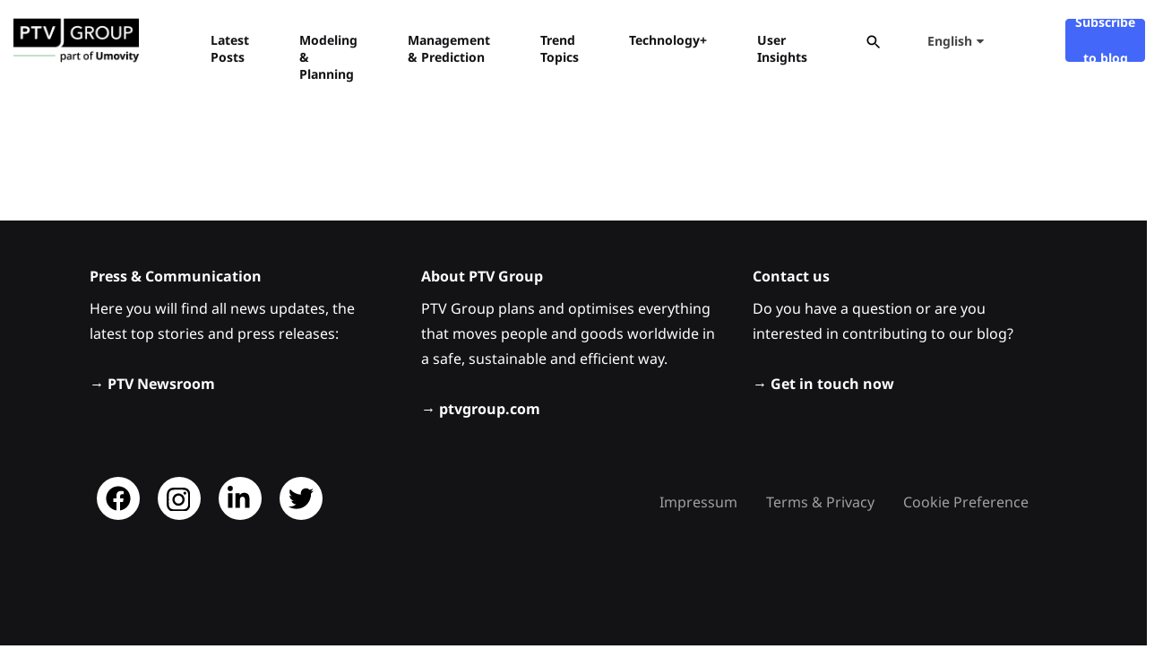

--- FILE ---
content_type: text/css
request_url: https://blog.ptvgroup.com/wp-content/themes/minimalist-child/style.css?ver=1.0.1
body_size: 7823
content:
/*-----------------------------------------------------------------------------------

	Theme Name: Minimalist Child
	Theme URI: https://visualmodo.com
	Author: Jared S Dias
	Author URI: https://visualmodo.com
	Description: <strong>Minimalist Child Theme</strong> - <a href="https://visualmodo.com">https://visualmodo.com</a>. Follow us for update notifications:<br/> <a href='http://twitter.com/visualmodo'>Twitter</a><br/> | <a href='http://www.facebook.com/visualmodo'>Facebook</a>
	Template: minimalist
	Version: 1.0.1
	Text Domain:  vslmd
	License: GNU General Public License version 3.0
	License URI: http://www.gnu.org/licenses/gpl-3.0.html
	Tags: translation-ready, threaded-comments, theme-options, sticky-post, post-formats, full-width-template, flexible-header, featured-images, custom-menu, custom-header, custom-colors, custom-background, fluid-layout

	All files, unless otherwise stated, are released under the GNU General Public License
	version 3.0 (http://www.gnu.org/licenses/gpl-3.0.html)

*/


/* --------------------------------------------
	Custom CSS
-------------------------------------------- */

:root {
    --main-bg-color: brown;
    --red-color: #FF4249;
    --pink-color-light: #EBACF9;
    --pink-color: #D653F3;
    --primary-color-light: #839bfb;
    --primary-color:  #4367F9;
    --primary-color-dark: #3451c5;
}

@-webkit-keyframes identifier {
    from {

    }
    to {
        
    }

}

@-o-keyframes identifier {
    from {
        
    }
    to {
        
    }

}

@-moz-keyframes identifier {
    from {
        
    }
    to {
        
    }

}

@keyframes identifier {
    from {
        
    }
    to {
        
    }

}


/* Fonts
================================================== */
/* noto-sans-regular - latin */
@font-face {
    font-display: swap; /* Check https://developer.mozilla.org/en-US/docs/Web/CSS/@font-face/font-display for other options. */
    font-family: 'Noto Sans';
    font-style: normal;
    font-weight: 400;
    src: url('fonts/noto-sans-v27-latin-regular.eot'); /* IE9 Compat Modes */
    src: url('fonts/noto-sans-v27-latin-regular.eot?#iefix') format('embedded-opentype'), /* IE6-IE8 */ url('fonts/noto-sans-v27-latin-regular.woff2') format('woff2'), /* Super Modern Browsers */ url('fonts/noto-sans-v27-latin-regular.woff') format('woff'), /* Modern Browsers */ url('fonts/noto-sans-v27-latin-regular.ttf') format('truetype'), /* Safari, Android, iOS */ url('fonts/noto-sans-v27-latin-regular.svg#NotoSans') format('svg'); /* Legacy iOS */
}

/* noto-sans-500 - latin */
@font-face {
    font-display: swap; /* Check https://developer.mozilla.org/en-US/docs/Web/CSS/@font-face/font-display for other options. */
    font-family: 'Noto Sans';
    font-style: normal;
    font-weight: 500;
    src: url('fonts/noto-sans-v27-latin-500.eot'); /* IE9 Compat Modes */
    src: url('fonts/noto-sans-v27-latin-500.eot?#iefix') format('embedded-opentype'), /* IE6-IE8 */ url('fonts/noto-sans-v27-latin-500.woff2') format('woff2'), /* Super Modern Browsers */ url('fonts/noto-sans-v27-latin-500.woff') format('woff'), /* Modern Browsers */ url('fonts/noto-sans-v27-latin-500.ttf') format('truetype'), /* Safari, Android, iOS */ url('fonts/noto-sans-v27-latin-500.svg#NotoSans') format('svg'); /* Legacy iOS */
}

/* noto-sans-600 - latin */
@font-face {
    font-display: swap; /* Check https://developer.mozilla.org/en-US/docs/Web/CSS/@font-face/font-display for other options. */
    font-family: 'Noto Sans';
    font-style: normal;
    font-weight: 600;
    src: url('fonts/noto-sans-v27-latin-600.eot'); /* IE9 Compat Modes */
    src: url('fonts/noto-sans-v27-latin-600.eot?#iefix') format('embedded-opentype'), /* IE6-IE8 */ url('fonts/noto-sans-v27-latin-600.woff2') format('woff2'), /* Super Modern Browsers */ url('fonts/noto-sans-v27-latin-600.woff') format('woff'), /* Modern Browsers */ url('fonts/noto-sans-v27-latin-600.ttf') format('truetype'), /* Safari, Android, iOS */ url('fonts/noto-sans-v27-latin-600.svg#NotoSans') format('svg'); /* Legacy iOS */
}

/* noto-sans-700 - latin */
@font-face {
    font-display: swap; /* Check https://developer.mozilla.org/en-US/docs/Web/CSS/@font-face/font-display for other options. */
    font-family: 'Noto Sans';
    font-style: normal;
    font-weight: 700;
    src: url('fonts/noto-sans-v27-latin-700.eot'); /* IE9 Compat Modes */
    src: url('fonts/noto-sans-v27-latin-700.eot?#iefix') format('embedded-opentype'), /* IE6-IE8 */ url('fonts/noto-sans-v27-latin-700.woff2') format('woff2'), /* Super Modern Browsers */ url('fonts/noto-sans-v27-latin-700.woff') format('woff'), /* Modern Browsers */ url('fonts/noto-sans-v27-latin-700.ttf') format('truetype'), /* Safari, Android, iOS */ url('fonts/noto-sans-v27-latin-700.svg#NotoSans') format('svg'); /* Legacy iOS */
}

input[type=text]:focus, input[type=email]:focus, input[type=url]:focus, input[type=password]:focus, input[type=search]:focus, input[type=number]:focus, input[type=tel]:focus, input[type=date]:focus, input[type=month]:focus, input[type=week]:focus, input[type=time]:focus, input[type=datetime]:focus, input[type=datetime-local]:focus, input[type=color]:focus, .site textarea:focus {
    color: var(--form--color-text);
    outline-offset: 2px;
    outline: 0;
}

html {
    scroll-padding-top: 5.25rem !important;
}

body {
    font-family: "Noto Sans", sans-serif !important;
    position: relative;
}


h1 {
    font-size: 2.75rem;
    font-weight: 700;
    line-height: 1.2;
}

h2 {
    padding-top: 1.75rem;
		padding-bottom: .5rem;
}


a:focus, a:hover {
    color: #3451c5;
}

.figcaption, .wp-caption-text, figcaption {
    font-size: .875rem !important;
}


.wrapper-footer .widgets-footer {
    border-bottom: 0 solid;
}

.top-footer {
    border-bottom: 0 solid;
}

.vc_single_image-img {
    border-bottom-right-radius: 2.5rem;
}

.content-area {
    padding-top: 2rem;
}

.badge-primary {
    background-color: var(--primary-color);;
}


/* Mobile first */

.mobile-mode .content-area {
    padding-top: 1rem;
}

/* Navbar */

.mobile-mode .navbar-brand.brand-title {
    display: none !important;
}

.mobile-mode .navbar-brand > img.brand-dark,
.mobile-mode .navbar-brand > img.brand-default,
.mobile-mode .navbar-brand > img.brand-light {
    display: block !important;
}

.mobile-mode .navbar-brand>img,
.navbar-brand img {
    height: 50px;
    min-width: 140px;
}

.mobile-mode .navbar {
    border: solid 0 !important;
}

.mobile-mode  .navbar .navbar-toggler {
    display: flex;
}

.mobile-mode  .navbar-brand img {
    height: 50px;
    min-width: 140px;
}

.mobile-mode  .navbar-brand a.brand-title {
    color: #848486;
    font-size: 16px;
    line-height: 36px !important;
    height: 36px !important;
    border-left: solid 1px #848486;
    padding-left: 10px;
}


.mobile-mode .navbar-collapse {
    display: none;
    position: fixed;
    top: 0;
    left: 0;
    background-color: #fff;
    height: 100%;
    width: 100%;
    padding-top: 8rem;
    z-index: 2000;
    transition-property: opacity;
    transition-timing-function: cubic-bezier(0.4, 0, 0.2, 1);
    transition-duration: .3s;
    overflow-y: scroll;
    height: 100%;
}

.mobile-mode .navbar-collapse.show {
    display: block;
}

.mobile-mode .navbar-collapse ul.navbar-nav {
    list-style: none;
    padding: 0;
    margin: 0;
    background-color: #FFFFFF;
}

.mobile-mode .navbar-collapse ul.navbar-nav li a.nav-link {
    color: #131316;
    overflow-wrap: break-word;
    border-bottom-width: 4px;
    border-color: transparent;
    font-size: 1.375rem;
    font-weight: 700;
    padding: 0;

}

.mobile-mode .navbar-collapse ul.navbar-nav li a.nav-link i {
    float:right;
    padding: 10px;
}

.mobile-mode .navbar-collapse ul.navbar-nav li.menu-item-has-children.dropdown ul.dropdown-menu li a {
    font-size: 1rem;
}

.mobile-mode .navbar-collapse ul.navbar-nav li a.dropdown {
    position: unset;
}

.mobile-mode .navbar-collapse ul.navbar-nav li.menu-item {
    position: relative;
    padding: .875rem 2.25rem .75rem 1rem;
}

.mobile-mode .nav-search-icon {
    display: none;
}

/*language Menue*/

.mobile-mode .ptv-language {
    padding: 2rem;
}

.mobile-mode .ptv-language-subline {
    text-transform: uppercase;
    font-size: 0.875rem !important;
    font-weight: 700 !important;

}

.mobile-mode .ptv-language-title {
    color: var(--pink-color);
    font-weight: 700 !important;
    font-size: calc(1.325rem + 0.9vw) !important;
    padding-bottom: 2rem;
}

.mobile-mode a.js-wpml-ls-item-toggle.wpml-ls-item-toggle {
    border: solid 1px #cccccc;
    border-radius: 5px;
    padding: 10px;
}

.mobile-mode .wpml-ls-legacy-dropdown a.wpml-ls-item-toggle:after {
    display: inline-block;
    font-style: normal;
    font-variant: normal;
    text-rendering: auto;
    -webkit-font-smoothing: antialiased;
    font-family: FontAwesome;
    font-weight: 400;
    content: "\f0d7";
    border: 0;
    position: absolute;
    top: 10px;
    right: 20px;
}

.mobile-mode a.js-wpml-ls-item-toggle.wpml-ls-item-toggle:hover {
    background-color: transparent;
}

.mobile-mode .wpml-ls-legacy-dropdown {
    width: 100%;
    max-width: 100%;
}

.mobile-mode .wpml-ls-legacy-dropdown a {
    padding: 0 5px;
    border: 0;
}

.mobile-mode .wpml-ls-link {
        line-height: 24px !important;
        height: 24px !important;
    }

.mobile-mode .wpml-ls-legacy-dropdown .wpml-ls-sub-menu li.wpml-ls-item{
    margin: 0;
    padding: 0;
}

.mobile-mode .wpml-ls-legacy-dropdown .wpml-ls-sub-menu li.wpml-ls-item:hover a {
    background-color: #cccccc;
}

.mobile-mode .wpml-ls-legacy-dropdown .wpml-ls-sub-menu {
    visibility: hidden;
    position: absolute;
    top: 100%;
    right: 0;
    left: 0;
    padding: 0;
    margin: 0;
    list-style-type: none;
    z-index: 101;
    background-color: #FFFFFF;
    border: 2px solid #cccccc;
    -moz-border-radius: 5px;
    -webkit-border-radius: 5px;
    border-radius: 5px;
}

.mobile-mode .nav-btn-link {
    padding-left: 30px;
}

/* desktop mode*/


.desktop-mode li.nav-search-icon {
    display: flex;
    align-items: center;
}

.desktop-mode .horizontal-header {
    margin-bottom: 4rem;
}

.desktop-mode .navbar {
    border: solid 0 !important;
}

.desktop-mode .navbar-collapse {
    justify-content: space-between;
}

.desktop-mode .navbar-collapse ul#main-menu.navbar-nav li a {
    color: #131316;
    overflow-wrap: break-word;
    border: 0;
    border-bottom: solid 4px transparent;
}

.desktop-mode .navbar-collapse ul#main-menu.navbar-nav li a:hover .title-content {
    border-bottom: solid var(--pink-color-light) 4px;
}

.desktop-mode .navbar-collapse ul#main-menu.navbar-nav li a.active .title-content {
    border-bottom: solid var(--pink-color-light) 4px;
}


.desktop-mode .navbar-collapse ul#main-menu.navbar-nav li.active a .title-content {
    border-bottom: solid var(--pink-color-light) 4px;
}

.desktop-mode .navbar-collapse ul#main-menu.navbar-nav li a .title-content {
line-height: 1.2rem;
}

.desktop-mode .navbar-collapse  ul.dropdown-menu {
    display: none;
    position: absolute;
    z-index: 5000;
    padding: 1rem 0;
    margin: 0;
    background-color: #fff;
    box-shadow: 0 0.125rem 0.25rem rgba(0, 0, 0, 0.075);
}

.desktop-mode .navbar-collapse ul.navbar-nav li a.dropdown::after {
    font-size: 1rem;
    line-height: 2rem;
    position: absolute;
    right: 1rem;
    transition: transform 0.25s ease-out;
    content: "";
}

.desktop-mode .navbar-collapse ul.navbar-nav li.nav-btn-link a {
    color: #FFFFFF;
    align-items: center;
    padding: 10px;
    text-wrap: nowrap;
}

.desktop-mode .header-bottom.header-medium .navbar-nav li a {
    line-height: 40px;
    height: 40px;
}


.desktop-mode .navbar-nav li.nav-btn-link {
    display: flex;
    align-items: center;
    padding: 0 20px;
}

.desktop-mode #main-menu li.menu-item {
    color: #131316 !important;
    font-weight: 700;
    font-size: 14px;
    padding: 0 20px;
}

.desktop-mode #main-menu .dropdown-menu a.nav-link {
    font-weight: 400;
    padding: .75rem !important;
}

.desktop-mode #main-menu .dropdown-menu a.nav-link:hover {
    color: #839bfb !important;
}

.desktop-mode #main-menu .item-description {
    display: none;
}

.desktop-mode .navbar-light.header-bottom .dropdown-menu>li {
    border-bottom: 0;
}

.desktop-mode .ptv-language {
    padding: 1rem 0;
}

.desktop-mode .ptv-language-subline,
.desktop-mode .ptv-language-title {
    display:none;
}

.desktop-mode .navbar-nav li.nav-btn-link a {
    height: 48px !important;
}

.desktop-mode .fa-angle-down:before {
    content: "\f0d7";
}

.desktop-mode .wpml-ls-menu-item a {
    display: block;
}

.desktop-mode .wpml-ls-legacy-dropdown {
    width: 9em;
    min-width: 100px;
}

.desktop-mode .wpml-ls-legacy-dropdown a {
    display: block;
    text-decoration: none;
    border: none;
    background-color: #fff;
    padding: 5px 10px;
    line-height: 1;
    font-weight: 700;
    font-size: 14px;
}

.desktop-mode .wpml-ls-legacy-dropdown a:hover {
    color: #839bfb;
}

.desktop-mode .wpml-ls-legacy-dropdown a.wpml-ls-item-toggle:after {
    display: inline-block;
    font-style: normal;
    font-variant: normal;
    text-rendering: auto;
    -webkit-font-smoothing: antialiased;
    font-family: FontAwesome;
    font-weight: 400;
    content: "\f0d7";
    border: 0;
    position: relative;
    top: 0;
    left: 5px;
}

.desktop-mode  .wpml-ls-legacy-dropdown .wpml-ls-current-language:hover > a, .wpml-ls-legacy-dropdown a:focus, .wpml-ls-legacy-dropdown a:hover {
    background: #ffffff;
}

.desktop-mode .wpml-ls-legacy-dropdown a.wpml-ls-link {
    font-weight: 400;
}

.desktop-mode .wpml-ls-legacy-dropdown a:hover {
    color: #839bfb;
}

.desktop-mode .wpml-ls-legacy-dropdown .wpml-ls-sub-menu {
    box-shadow: 0 3px 8px 0 rgba(0, 0, 0, 0.15);
    border-top: 4px solid #d7d7d7;
}





/*.desktop-mode .wpml-ls-legacy-dropdown a.wpml-ls-item-toggle:after {
    display: inline-block;
    content: '';
    background-image: url('img/globe.svg');
    background-size: 20px 20px;
    height: 20px;
    width: 20px;
    border: 0;
    position: relative;
    padding: 0;
}*/


/*
.dropdown-menu {
    box-shadow: 0 3px 8px 0 rgba(0, 0, 0, 0.15);
}

.dropdown-menu > li {
    border: 0 !important;
}

.dropdown-menu > li a {
    font-weight: 400 !important;
}*/





/*
@media (max-width: 767px) {

}

!*  normal navigation *!

@media (min-width: 992px) {
    .navbar-expand-lg .navbar-nav {
        flex-direction: row;
    }

    .navbar-nav .dropdown-menu {
        box-shadow: 0 3px 8px 0 rgba(0, 0, 0, 0.15);
    }
}
*/


.wp-block-yoast-seo-table-of-contents {
    margin-top: 0;
}

.wp-block-yoast-seo-table-of-contents h2 {
	padding: 0;
}


.wp-block-yoast-seo-table-of-contents ul li {
    padding: 0 0 0 10px;
}

.wp-block-yoast-seo-table-of-contents ul li::marker {
    color: #D653F3;
    font-family: FontAwesome;
    content: "\f0da";
}

.wp-block-yoast-seo-table-of-contents ul li a {
    color: var(--primary-color);
    text-decoration: none;
}

.wpml-ls-link {
    line-height: 40px !important;
    height: 40px !important;
}

a.search-icon {
    display: block;
    margin-top: 0;
    margin-right: 40px;
    padding: 0;
    border: none;
    fill: #000;
    height: 20px;
    width: 20px;
}

.wrapper-footer a {
    color: #ffffff;
}

.wrapper-footer a:hover {
    color: #839bfb;
}

.footerHeadline {
    padding: 8px 0;
    margin: 0;
}

.footerHeadline a {
    color:var(--pink-color);
}

h2.entry-title a {
    color: #141417 !important;
    font-size: 1.5rem;
}


/* Buttons
================================================== */

.btn {
    cursor: pointer;
    font-size: .875rem;
    font-weight: 700;
    line-height: 1.5;
    display: inline-flex;
    align-items: center;
    gap: 0.875rem;
    border-radius: 0.25rem;
    padding: 0.844rem 1rem;
    transition-property: color, background-color, border-color, text-decoration-color, fill, stroke, -webkit-text-decoration-color;
    transition-timing-function: cubic-bezier(.4, 0, .2, 1);
    transition-duration: .3s;
}




.btn.btn-primary:hover {
    background-color: #3451c5;
    border-color: #3451c5;
}

.btn.btn-outline-secondary {
    outline-width: 1px;
    color:  var(--primary-color);
    border-color:  var(--primary-color);
}


.btn.btn-outline-secondary:hover,
.btn.btn-outline-secondary:focus,
.btn.btn-outline-secondary:active {
    outline-width: 1px;
    color: #ffffff;
    background-color:  var(--primary-color);
    border-color:  var(--primary-color);
    box-shadow: none !important;
}

#wpfront-scroll-top-container i {
    padding: 1rem;
    border-radius: 0.275rem;
    color: #ffffff;
    background-color:  var(--primary-color);
    border-color:  var(--primary-color);
}


.wpb_wrapper ul li {
    text-indent: .5em;
}

.wpb_wrapper ul li::marker {
    font-family: FontAwesome;
    font-weight: 900;
    content: "\f0da";
    color:var(--pink-color);
}


/* Search
================================================== */

/* search page */
.search-wrapper article {
    padding: 2rem 0;
    border-bottom: solid #cccccc 1px;
}

.search-wrapper article .entry-summary {
    padding-bottom: 1rem;
}

.search-wrapper nav {
    margin-top: 2rem;
}

/* search form */
.searchform-wrapper {
    margin: 0 12rem;
}

form#searchform {
    border-bottom: solid 1px #666666;
    margin-bottom: 6rem;
    display: flex;
    flex-wrap: wrap;
}

form#searchform label {
    width: 100%;
    text-align: center;
    font-size: 18px;
    font-weight: bold;
}

form#searchform input[type="text"] {
    border: solid 0;
    font-size: 1.5rem;
    width: 50%;
}


form#searchform button {
    border: none;
    background-color: #ffffff;
}

form#searchform #search-icon {
    fill: #000;
    height: 40px;
    width: 40px;
    border: none;
}


a {
    color: inherit;
    text-decoration: inherit;
}

.saboxplugin-wrap {
    background-color: #eeeeee;
}

figure {
    margin: 0 0 1.5rem;
}

.figcaption, .wp-caption-text, figcaption {
    font-size: 0.7rem;
}


/* quote box */

.vc_message_box {
    color: #141417 !important;
    border: none !important;
    background-color: transparent !important;
    font-size: 1.5em !important;
    font-style: italic;
    border-left: solid 4px var(--pink-color) !important;
    border-radius: 0;
    padding: 0 0 0 2em;
    margin: 4rem 0;
}

.vc_message_box .vc_message_box-icon {
    display: none;
}

.vc_message_box-icon > * {
    font-size: 1.7em !important;
    top: 15% !important;
}

/*.wpb_column.vc_column_container.vc_col-sm-8 .wpb_text_column p:first-of-type {*/
.wpb_column.vc_column_container .wpb_text_column p:first-of-type {
    margin-top: 0;
}

iframe {
    border: none;
}


/* Post
================================================= */

.header-presentation .container,
#single-wrapper > .container {
    padding-left: 100px;
}

.single-excerpt {
    font-weight: bold;
}


/* Avatar box
================================================= */
.avatar-box {
    display: table;
    position: relative;
}

.avatar-box .single-avatar {
    display: table-cell;
    vertical-align: middle;
}

.single-author {
    display: block;
}

.avatar-box .single-avatar img {
    border-radius: 50%;
}

.avatar-box .avatar-meta-box {
    display: table-cell;
    vertical-align: middle;
    padding-left: 10px;
    width: 100%;
}

.avatar-box .pp-author-boxes-name {
    font-weight: 700;
}


.avatar-box .pp-author-boxes-avatar {
    padding-right: 5px;
}


/* PublishPress Authors
================================================== */

.avatar-image img.sab-custom-avatar {
    border-radius: 7rem;
    max-width: 300px !important;
}


/* Author box top
================================================== */

.about-author-box {
    background-color: #f5f5f5;
    border-bottom-right-radius: 2.5rem;
    padding: 2rem;
}

.about-author-box .avatar-meta-box {
    display: block;
    text-align: center;
}

.about-author-box .avatar-meta-box img.sab-custom-avatar {
    border-radius: 7rem;
    max-width: 300px !important;
}

.about-author-box .author-wrapper {
    padding: 2rem 0;
    display: block;
    text-align: center;
}

.about-author-box .author-wrapper .author-name {
    font-size: 1.5rem;
    font-weight: 700;
}




/* About the author container bottom
================================================== */

.about-the-author {
    display: flex;
    width: 100%;
    background-color: #f5f5f5;
    height: 300px;
    border-bottom-right-radius: 2.5rem;
}

.about-the-author .author-content-wrapper {
    display: flex;
    flex-wrap: wrap;
    padding: 2rem;
    align-content: flex-end;
}

.about-the-author .author-header {
    color: var(--pink-color);
    font-size: .875rem;
    font-weight: 700;
    text-transform: uppercase;
    line-height: 1.5;
    letter-spacing: .1em;
    --tw-text-opacity: 1;
    margin-bottom: 1rem;
}

.about-the-author .author-name {
    font-size: 1.5rem;
    font-weight: 700;
}

.about-the-author .avatar img {
    border-bottom-right-radius: 2.5rem;
    width: 300px;
}

.about-the-author .avatar img.sab-custom-avatar {
    max-width: 300px;
}


/*  Ajax load more
================================================== */

.ajax-load-more-wrap {
    margin: 0 -15px;
    clear: both;
}

.ajax-load-more-wrap h2 {
    font-size: 1.5rem;
    line-height: 1.75rem;
    font-weight: 700;
    color: #212529;
}

.ajax-load-more-wrap p {
    line-height: 1.3rem;
    margin-top: 1rem !important;
}

.ajax-load-more-wrap a.badge-primary {
    background-color: var(--primary-color);
}

.alm-listing {
    display: flex;
}

#ajax-load-more .alm-btn-wrap {
    display: table;
    margin: 0 auto;
    padding: 30px 0;
    text-align: left;
}

.alm-reveal {
    margin-bottom: 30px;
}

.alm-btn-wrap {
    display: block;
    overflow: hidden;
    clear: both;
}

.alm-btn-wrap .alm-load-more-btn {
    color: #ffffff;
    background-color:  var(--primary-color);
    cursor: pointer;
    font-size: .875rem;
    font-weight: 700;
    line-height: 1.5;
    display: inline-flex;
    align-items: center;
    gap: 0.875rem;
    border: solid 0;
    border-radius: 0.25rem;
    padding: 0.844rem 1rem;
    transition-property: color, background-color, border-color, fill, stroke, -webkit-text-decoration-color;
    transition-property: color, background-color, border-color, text-decoration-color, fill, stroke;
    transition-property: color, background-color, border-color, text-decoration-color, fill, stroke, -webkit-text-decoration-color;
    transition-timing-function: cubic-bezier(.4, 0, .2, 1);
    transition-duration: .3s;
}

.alm-btn-wrap .alm-load-more-btn:hover, .alm-btn-wrap .alm-load-more-btn:focus, .alm-btn-wrap .alm-load-more-btn:active {
    color: #fff;
    background-color: #3451c5;
}

.alm-btn-wrap .alm-load-more-btn:active {
    -webkit-box-shadow: none;
    box-shadow: none;
}

.alm-btn-wrap .alm-load-more-btn.done {
    cursor: default;
    opacity: 0.2;
    color: #252525;
    background-color: #f2f2f2;
}

.alm-btn-wrap .alm-load-more-btn:before, .alm-btn-wrap .alm-load-more-btn.done:before {
    background: none;
    width: 0;
}

.alm-btn-wrap .alm-load-more-btn.loading {
    display: table;
    width: 100%;
    margin: 0 auto;
    background: #fff url('img/ajax-loader.gif') no-repeat center center;
    border: none;
    text-indent: -9999px;
    -moz-transition: width .2s linear;
    -webkit-transition: width .2s linear;
    transition: width .2s linear;
}

.ajax-load-more-wrap.infinite .alm-load-more-btn {
    width: 100%;
    background-color: transparent !important;
    background-position: center center;
    background-repeat: no-repeat;
    background-image: url('img/spinner.gif');
    border: none !important;
    opacity: 0;
    -webkit-transition: opacity 0.25s ease;
    transition: opacity 0.25s ease;
    -webkit-box-shadow: none !important;
    box-shadow: none !important;
    overflow: hidden;
    text-indent: -9999px;
    cursor: default !important;
    outline: none !important;
}

.ajax-load-more-wrap.infinite .alm-load-more-btn:before {
    display: none !important;
}

.ajax-load-more-wrap.infinite .alm-load-more-btn:active {
    -webkit-box-shadow: none;
    box-shadow: none;
}

.ajax-load-more-wrap.infinite .alm-load-more-btn.done {
    opacity: 0;
}

.ajax-load-more-wrap.infinite .alm-load-more-btn.loading {
    opacity: 1;
}

.ajax-load-more-wrap .grid {
    width: 100%;
}

.ajax-load-more-wrap .grid-item {
    float: left;
}

.ajax-load-more-wrap .postbox {
    margin-bottom: 30px !important;
}

.ajax-load-more-wrap .postbox .post-content {}

.ajax-load-more-wrap .postbox .post-content .posttitle a.title {
    color: #212529;
}

.ajax-load-more-wrap .post-date::after  {
    content: ' |';
}

.ajax-load-more-wrap .postimg {
    overflow: hidden;
}

.ajax-load-more-wrap .postimg img {
    border-bottom-right-radius: 2.5rem;
}


/* CTA Banner
================================================== */

.vc_general.vc_cta3.vc_cta3-color-black.vc_cta3-style-flat {
    text-align: center;
    color: #ffffff;
    border-color: transparent;
    background-color:  var(--primary-color);
}

.vc_general.vc_cta3.vc_cta3-align-left .vc_cta3-content {
    text-align: center !important;
}


a.vc_btn3.vc_btn3-shape-square {
    cursor: pointer;
    color: #131316 !important;
    background-color: #F5F5F5 !important;
    font-size: .875rem;
    font-weight: 700;
    line-height: 1.5;
    display: inline-flex;
    align-items: center;
    gap: 0.875rem;
    border-radius: 0.25rem;
    padding: 0.844rem 1rem;
}

/* Product teaser box
================================================== */

.product-teaser {
    border: 0 !important;
    height: 300px;
    position: relative;
    align-self: stretch;
    -webkit-box-flex: 1;
    flex-grow: 1;
    display: flex;
    flex-direction: column;
    -webkit-box-pack: end;
    justify-content: flex-end;
    -webkit-box-align: stretch;
    align-items: stretch;
    gap: 1rem;
    padding: 1rem;
    background-color: rgb(237, 237, 240) !important;
    border-bottom-right-radius: 2.5rem !important;
    transition: box-shadow 0.8s ease 0s;
}

.product-teaser:hover {
    box-shadow: rgba(0, 0, 0, 0.12) 0px 0px 12px 0px;
    background-color: rgb(255, 255, 255) !important;
}


.product-teaser .vc_cta3_content-container {
    display: flex;
    flex-direction: column;
    -webkit-box-pack: end;
    justify-content: flex-end;
    -webkit-box-align: stretch;
}


.product-teaser .vc_cta3_content-container h2 {
    font-size: 24px;
    font-weight: 700;
	color:#212529 !important;
}


.product-teaser.vc_cta3.vc_cta3-actions-bottom .vc_cta3-content {
    text-align: left !important;
    display: flex;
    flex-wrap: wrap;
    gap: 1rem;
    transition: all 0.4s ease 0s;
    margin: 0;
}

.product-teaser .vc_cta3-actions {
    position: absolute;
    opacity: 0;
    bottom: 1rem;
    transition: all 0.4s ease 0s;
}


.product-teaser .vc_cta3-actions a {
    background: none !important;
    border: 0;
    color: #4367f9 !important;
    font-weight: 700;
}

.product-teaser .vc_cta3-actions a:before {
    font-family: FontAwesome;
    content: "\f061";
    padding-right: 10px;
}

.product-teaser .vc_cta3-actions:hover a {
    background: #f5f5f5 !important;
    border: 0;
}

.product-teaser:hover .vc_cta3-content {
    transform: translate(0px, calc(-4rem));
}

.product-teaser:hover .vc_cta3-actions {
    opacity: 100;
}


/* Related post
================================================== */

.crp_related .crp_link {
    font-size: 1.5rem;
    line-height: 1.75rem;
    font-weight: 700;
    color: #212529;
    box-sizing: border-box;
    display: block;
    padding-bottom: 1rem;
}

.crp_author, .crp_date {
    font-size: 1rem;
    line-height: 1.75;
}

.crp_related img {
    border-bottom-right-radius: 2.5rem;
    margin: 0px;
}


.crp_author ~ .crp_date::before {
    content: '| ';
}






/* Social widgets icons footer
================================================== */

.wrapper-footer .widgets-footer ol li,
.wrapper-footer .widgets-footer ul li {
    padding: 0.25em 0.5em;
}

.social-widget-icon a {
    display: block;
    width: 48px;
    height: 48px;
    color: transparent;
    background-color: #FFFFFF;
    transition: background-color 0.25s ease-in-out 0s;
    border-radius: 50%;
    padding:10px !important;
}

.social-widget-icon a:hover {
    background-color: #29E085;
}

.social-widget-icon a span{
    display: block;
    background: transparent;
    background-repeat: no-repeat;
    width: 28px;
    height: 28px;
    font-size: 0;
}

.social-widget-icon.facebook a span {
    background-image: url('data:image/svg+xml;charset=UTF-8,<svg xmlns="http://www.w3.org/2000/svg" viewBox="0 0 512 512"><path d="M504 256C504 119 393 8 256 8S8 119 8 256c0 123.78 90.69 226.38 209.25 245V327.69h-63V256h63v-54.64c0-62.15 37-96.48 93.67-96.48 27.14 0 55.52 4.84 55.52 4.84v61h-31.28c-30.8 0-40.41 19.12-40.41 38.73V256h68.78l-11 71.69h-57.78V501C413.31 482.38 504 379.78 504 256z"></path></svg>');
}

.social-widget-icon.instagram a span {
    background-image: url('data:image/svg+xml;charset=UTF-8,<svg xmlns="http://www.w3.org/2000/svg" viewBox="0 0 440 468"><path d="M224.1 141c-63.6 0-114.9 51.3-114.9 114.9s51.3 114.9 114.9 114.9S339 319.5 339 255.9 287.7 141 224.1 141zm0 189.6c-41.1 0-74.7-33.5-74.7-74.7s33.5-74.7 74.7-74.7 74.7 33.5 74.7 74.7-33.6 74.7-74.7 74.7zm146.4-194.3c0 14.9-12 26.8-26.8 26.8-14.9 0-26.8-12-26.8-26.8s12-26.8 26.8-26.8 26.8 12 26.8 26.8zm76.1 27.2c-1.7-35.9-9.9-67.7-36.2-93.9-26.2-26.2-58-34.4-93.9-36.2-37-2.1-147.9-2.1-184.9 0-35.8 1.7-67.6 9.9-93.9 36.1s-34.4 58-36.2 93.9c-2.1 37-2.1 147.9 0 184.9 1.7 35.9 9.9 67.7 36.2 93.9s58 34.4 93.9 36.2c37 2.1 147.9 2.1 184.9 0 35.9-1.7 67.7-9.9 93.9-36.2 26.2-26.2 34.4-58 36.2-93.9 2.1-37 2.1-147.8 0-184.8zM398.8 388c-7.8 19.6-22.9 34.7-42.6 42.6-29.5 11.7-99.5 9-132.1 9s-102.7 2.6-132.1-9c-19.6-7.8-34.7-22.9-42.6-42.6-11.7-29.5-9-99.5-9-132.1s-2.6-102.7 9-132.1c7.8-19.6 22.9-34.7 42.6-42.6 29.5-11.7 99.5-9 132.1-9s102.7-2.6 132.1 9c19.6 7.8 34.7 22.9 42.6 42.6 11.7 29.5 9 99.5 9 132.1s2.7 102.7-9 132.1z"/></svg>');
}

.social-widget-icon.linkedin a span {
    background-image: url('data:image/svg+xml;charset=UTF-8,<svg xmlns="http://www.w3.org/2000/svg" viewBox="0 0 512 512"><path d="M100.28 448H7.4V148.9h92.88zM53.79 108.1C24.09 108.1 0 83.5 0 53.8a53.79 53.79 0 0 1 107.58 0c0 29.7-24.1 54.3-53.79 54.3zM447.9 448h-92.68V302.4c0-34.7-.7-79.2-48.29-79.2-48.29 0-55.69 37.7-55.69 76.7V448h-92.78V148.9h89.08v40.8h1.3c12.4-23.5 42.69-48.3 87.88-48.3 94 0 111.28 61.9 111.28 142.3V448z"/></svg>');
}

.social-widget-icon.twitter a span {
    background-image: url('data:image/svg+xml;charset=UTF-8,<svg xmlns="http://www.w3.org/2000/svg" viewBox="0 0 512 488"><path d="M459.37 151.716c.325 4.548.325 9.097.325 13.645 0 138.72-105.583 298.558-298.558 298.558-59.452 0-114.68-17.219-161.137-47.106 8.447.974 16.568 1.299 25.34 1.299 49.055 0 94.213-16.568 130.274-44.832-46.132-.975-84.792-31.188-98.112-72.772 6.498.974 12.995 1.624 19.818 1.624 9.421 0 18.843-1.3 27.614-3.573-48.081-9.747-84.143-51.98-84.143-102.985v-1.299c13.969 7.797 30.214 12.67 47.431 13.319-28.264-18.843-46.781-51.005-46.781-87.391 0-19.492 5.197-37.36 14.294-52.954 51.655 63.675 129.3 105.258 216.365 109.807-1.624-7.797-2.599-15.918-2.599-24.04 0-57.828 46.782-104.934 104.934-104.934 30.213 0 57.502 12.67 76.67 33.137 23.715-4.548 46.456-13.32 66.599-25.34-7.798 24.366-24.366 44.833-46.132 57.827 21.117-2.273 41.584-8.122 60.426-16.243-14.292 20.791-32.161 39.308-52.628 54.253z"/></svg>');
}

.social-widget-icon.youtube a span {
    background-image: url('data:image/svg+xml;charset=UTF-8,<svg xmlns="http://www.w3.org/2000/svg" viewBox="0 0 576 512"><path d="M549.655 124.083c-6.281-23.65-24.787-42.276-48.284-48.597C458.781 64 288 64 288 64S117.22 64 74.629 75.486c-23.497 6.322-42.003 24.947-48.284 48.597-11.412 42.867-11.412 132.305-11.412 132.305s0 89.438 11.412 132.305c6.281 23.65 24.787 41.5 48.284 47.821C117.22 448 288 448 288 448s170.78 0 213.371-11.486c23.497-6.321 42.003-24.171 48.284-47.821 11.412-42.867 11.412-132.305 11.412-132.305s0-89.438-11.412-132.305zm-317.51 213.508V175.185l142.739 81.205-142.739 81.201z"/></svg>');
}



/* Social share icons
================================================== */

.socialshare {
    position: fixed;
    top: 155px;
    z-index: 0;
    padding-left: 20px;
}

ul.social-sharing-links {
    list-style-type: none; /* Remove bullets */
    padding: 0; /* Remove padding */
    margin: 0; /* Remove margins */
}

ul.social-sharing-links li {
    margin: 10px 0;
}

ul.social-sharing-links li a {
    -webkit-mask-size: 100% 100%;
    display: block;
    width: 34px;
    height: 34px;
    color: transparent;
    background-color:  var(--primary-color);
    transition: background-color 0.25s ease-in-out 0s;
    border-radius: 50%;
}

ul.social-sharing-links li a:hover {
    background-color: #00e473;
    transition: background-color 0.25s ease-in-out 0s;
}

ul.social-sharing-links li svg {
    height: 20px;
    padding: 7px;
    box-sizing: content-box !important;
}

ul.social-sharing-links li svg path {
    fill: #fff;
}


.vc_empty_space {
    margin-top: -22px;
}


.js-wpml-ls-item-toggle wpml-ls-item-toggle::after {
    display: inline-block;
    font-style: normal;
    font-variant: normal;
    text-rendering: auto;
    -webkit-font-smoothing: antialiased;
    font-family: FontAwesome;
    font-weight: 400;
    content: "\f0ac";
    border: 0;
    position: relative;
    top: 0;
    left: 5px;
}

/*
.navbar-nav {
    display: flex;
    flex-direction: column;
    padding-left: 0;
    margin-bottom: 0;
    list-style: none;
}*/



/* Media queries
================================================== */
@media screen and (max-width: 1199px) {
    .vc_empty_space {
        display: none;
    }

    /*a.js-wpml-ls-item-toggle.wpml-ls-item-toggle span.wpml-ls-native {*/
    /*    line-height: 70px;*/
    /*}*/

}

@media screen and (max-width: 767px) {

    .navbar-brand {
        margin: 0;
    }

    .navbar-nav li.nav-btn-link {
        display: none;
        align-items: center;
        padding: 0 20px;
    }

    .navbar-nav li.nav-btn-link {
        padding: 0 5px;
    }

    /*BURGER*/
    .header-presentation .container, #single-wrapper .container {
        padding-left: 20px;
    }

    /* search form */
    .searchform-wrapper {
        margin: 0;
    }

    .socialshare {
        position: relative;
        top: 0;
        z-index: 0;
        padding-left: 20px;
        margin: 20px 0;
    }


    ul.social-sharing-links {
        list-style-type: none; /* Remove bullets */
        padding: 0; /* Remove padding */
        margin: 0; /* Remove margins */
        display: inline;

    }

    ul.social-sharing-links li {
        margin: 0 5px;
        display: inline-block;
    }


    /* About the author container bottom
================================================== */
    .about-the-author {
        height: 100%;
    }

    .about-the-author .avatar {
        display: none;
    }
}



.navbar-toggler {
    position: absolute;
    top:20px;
    right: 20px;
    z-index: 3000;
    background-color: white;

}





--- FILE ---
content_type: application/javascript
request_url: https://blog.ptvgroup.com/wp-content/themes/minimalist-child/js/script.js?ver=9e1fa9d5666a552218a05c58e13c6cb6
body_size: 1044
content:
"use strict";

/* Check signup form */
function checkForm() {
	if(jQuery('#privacy').prop('checked')) {
		return true;
	}
	else {
		jQuery('#privacy').focus();
		jQuery('.accept-privacy').addClass('form-alert');
		return false;
	}
}


function checkOffset() {
	if ( jQuery('.socialshare').length ) {
		if (jQuery('.socialshare').offset().top + jQuery('.socialshare').height() >= jQuery('.wrapper-footer').offset().top - 300)
			jQuery('.socialshare').fadeOut("fast", function () {
			});
		if (jQuery(document).scrollTop() + window.innerHeight < jQuery('.wrapper-footer').offset().top)
			jQuery('.socialshare').fadeIn("fast", function () {
			});
	}
}



jQuery(document).ready(function($) {


	/* Initiate "load more" after WPML cookie */
	if ($('#ajax-load-more').length > 0) {
		$('#ajax-load-more .ptvloadmore').click();
		console.log('load-more');
	}


		/* The main navigation dropdown */
		$('.navbar-nav a.dropdown-toggle, .dropdown-language a.dropdown').on('click', function (e) {
			e.preventDefault();
			//remove all 'active' for every dropdown
			$('ul li a.dropdown-toggle').removeClass('active');
			$('.nav ul li a.dropdown-toggle').removeClass('active');

			//slideUp all dropdowns
			$('.navbar-nav ul.dropdown-menu').slideUp();
			$('.nav-lang ul li ul.dropdown').slideUp();

			var target = $(this).next('ul');
			if(target.is(':visible')){
				target.slideUp();
				$(this).removeClass('active');
			} else {
				target.slideDown();
				$(this).addClass('active');
			}
		});

		/* Main navigation*/
		$('.nav-toggle').click(function () {
			$(this).toggleClass('active');
			$('.nav-mobile').toggleClass('d-block');
//$('.wrapper-nav-main').toggleClass('wrapper-nav-main--is-visible');
		});

		/* The main navigation dropdown */
		$('nav.nav-mobile a.dropdown').on('click', function (e) {
			e.preventDefault();

			$(this).toggleClass('active');

//remove all 'active' for every dropdown
			$('.nav-mobile ul li a.dropdown').removeClass('active');

//slideUp all dropdowns
			$('.nav-mobile ul li ul.dropdown').slideUp();
			$('.nav-lang ul li ul.dropdown').slideUp();

			var target = $(this).next('ul');

			if(target.is(':visible')){
				target.slideUp();
				$(this).removeClass('active');
			} else {
				target.slideDown();
				$(this).addClass('active');
			}
		});

		/* The language switcher dropdown */
		$('[language-switcher-toggle]').on('click', function (e) {
			$('[language-switcher-toggle]').toggleClass("active");

//remove all 'active' for every dropdown
			$('.nav-main ul li.account a.dropdown').removeClass('active');

//slideUp all dropdowns
			$('.nav-main ul li ul.dropdown').slideUp();

			$('.nav-lang ul li.language ul.dropdown').slideUp();
			$('.nav-lang ul li.language a.dropdown').removeClass('active');
		});

		$(document).on('click', function (e) {
			var target = e.target.tagName;
			if ( target !== 'A' && target !== 'a' && target !== 'I' && target !== 'i' && target !== 'BUTTON') {
				$('.nav ul li a').removeClass('active');
				$('.nav ul li ul.dropdown').slideUp();
				$('[language-switcher-toggle]').removeClass("active");
				$('.nav .nav-mobile ul li a').removeClass('active');
				$('.nav-mobile ul li ul.dropdown').slideUp();
			}
		});

		$(document).on("change","#mobile-language-switch",function () {
			const target = $(this).children("option:selected").val();
			const domain = location.protocol + '//' + location.host;


			if (target.startsWith(domain)) {
				window.location = target;
			}
		});

		$(document).ready(function() {
			console.log('ready');
			$('.nav-mobile ul li ul.dropdown.active').slideDown();
		});

	});




jQuery(document).scroll(function() {
	checkOffset();
});



--- FILE ---
content_type: image/svg+xml
request_url: https://blog.ptvgroup.com/wp-content/themes/minimalist-child/img/PTV-Group_Umovity_logo.svg
body_size: 8771
content:
<?xml version="1.0" encoding="UTF-8" standalone="no"?>
<!DOCTYPE svg PUBLIC "-//W3C//DTD SVG 1.1//EN" "http://www.w3.org/Graphics/SVG/1.1/DTD/svg11.dtd">
<svg version="1.1" id="Layer_1" xmlns="http://www.w3.org/2000/svg" xmlns:xlink="http://www.w3.org/1999/xlink" x="0px" y="0px" width="600px" height="208px" viewBox="0 0 600 208" enable-background="new 0 0 600 208" xml:space="preserve">  <image id="image0" width="600" height="208" x="0" y="0"
    xlink:href="[data-uri]
8zzphUASQodQQ5EqJYCUEFoo0quoQOidUEVsiLgCK4qINEWQRQEXXJUia0UUC4uCAhZ0gywCyrpx
FVFBWXDfGZ33HT+8/5l7z2/+c+bec8/5cAEgiINlwct7YlK6wNvJjhkYFMwE3yiMn5bC8fR0A9/V
uxEArcR7ut/P+a4IEZFp/OW4uLxy+SmCdACg7GXWzEpPWeGjy0wPj//CZ1dYsFzgMt9Y4eh/eexL
zr8s+pLj681dfhUKABwp+hsO/4b/c++KVDiC9NioyGymT3JUelaYIJKZttIJHpfL9BQkR8UmRH5T
8P+V/B2lR2anr0RucsomQWx0TDrzfw41MjA0BF9n8cbrS48hRv9/z2dFX73kegDYcwAg+7564ZUA
dO4CQPrRV09tua+UfAA67vAzBJn/eqiVDQ0IgALoQAYoAlWgCXSBETADlsAWOAAX4AF8QRDYAPgg
BiQCAcgCuWAHKABFYB84CKpALWgATaAVnAad4Dy4Aq6D2+AuGAaPgRBMgpdABN6BBQiCsBAZokEy
kBKkDulARhAbsoYcIDfIGwqCQqFoKAnKgHKhnVARVApVQXVQE/QLdA66At2EBqGH0Dg0A/0NfYQR
mATTYQVYA9aH2TAHdoV94fVwNJwK58D58F64Aq6HT8Id8BX4NjwMC+GX8BwCECLCQJQRXYSNcBEP
JBiJQgTIVqQQKUfqkVakG+lD7iFCZBb5gMKgaCgmShdliXJG+aH4qFTUVlQxqgp1AtWB6kXdQ42j
RKjPaDJaHq2DtkDz0IHoaHQWugBdjm5Et6OvoYfRk+h3GAyGgWFhzDDOmCBMHGYzphhzGNOGuYwZ
xExg5rBYrAxWB2uF9cCGYdOxBdhK7EnsJewQdhL7HkfEKeGMcI64YFwSLg9XjmvGXcQN4aZwC3hx
vDreAu+Bj8BvwpfgG/Dd+Dv4SfwCQYLAIlgRfAlxhB2ECkIr4RphjPCGSCSqEM2JXsRY4nZiBfEU
8QZxnPiBRCVpk7ikEFIGaS/pOOky6SHpDZlM1iDbkoPJ6eS95CbyVfJT8nsxmpieGE8sQmybWLVY
h9iQ2CsKnqJO4VA2UHIo5ZQzlDuUWXG8uIY4VzxMfKt4tfg58VHxOQmahKGEh0SiRLFEs8RNiWkq
lqpBdaBGUPOpx6hXqRM0hKZK49L4tJ20Bto12iQdQ2fRefQ4ehH9Z/oAXSRJlTSW9JfMlqyWvCAp
ZCAMDQaPkcAoYZxmjDA+SilIcaQipfZItUoNSc1Ly0nbSkdKF0q3SQ9Lf5RhyjjIxMvsl+mUeSKL
ktWW9ZLNkj0ie012Vo4uZynHlyuUOy33SB6W15b3lt8sf0y+X35OQVHBSSFFoVLhqsKsIkPRVjFO
sUzxouKMEk3JWilWqUzpktILpiSTw0xgVjB7mSJleWVn5QzlOuUB5QUVloqfSp5Km8oTVYIqWzVK
tUy1R1WkpqTmrpar1qL2SB2vzlaPUT+k3qc+r8HSCNDYrdGpMc2SZvFYOawW1pgmWdNGM1WzXvO+
FkaLrRWvdVjrrjasbaIdo12tfUcH1jHVidU5rDO4Cr3KfFXSqvpVo7okXY5upm6L7rgeQ89NL0+v
U++Vvpp+sP5+/T79zwYmBgkGDQaPDamGLoZ5ht2GfxtpG/GNqo3uryavdly9bXXX6tfGOsaRxkeM
H5jQTNxNdpv0mHwyNTMVmLaazpipmYWa1ZiNsulsT3Yx+4Y52tzOfJv5efMPFqYW6RanLf6y1LWM
t2y2nF7DWhO5pmHNhJWKVZhVnZXQmmkdan3UWmijbBNmU2/zzFbVNsK20XaKo8WJ45zkvLIzsBPY
tdvNcy24W7iX7RF7J/tC+wEHqoOfQ5XDU0cVx2jHFkeRk4nTZqfLzmhnV+f9zqM8BR6f18QTuZi5
bHHpdSW5+rhWuT5z03YTuHW7w+4u7gfcx9aqr01a2+kBPHgeBzyeeLI8Uz1/9cJ4eXpVez33NvTO
9e7zofls9Gn2eedr51vi+9hP0y/Dr8ef4h/i3+Q/H2AfUBogDNQP3BJ4O0g2KDaoKxgb7B/cGDy3
zmHdwXWTISYhBSEj61nrs9ff3CC7IWHDhY2UjWEbz4SiQwNCm0MXwzzC6sPmwnnhNeEiPpd/iP8y
wjaiLGIm0iqyNHIqyiqqNGo62ir6QPRMjE1MecxsLDe2KvZ1nHNcbdx8vEf88filhICEtkRcYmji
uSRqUnxSb7JicnbyYIpOSkGKMNUi9WCqSOAqaEyD0tandaXTlz/F/gzNjF0Z45nWmdWZ77P8s85k
S2QnZfdv0t60Z9NUjmPOT5tRm/mbe3KVc3fkjm/hbKnbCm0N39qzTXVb/rbJ7U7bT+wg7Ijf8Vue
QV5p3tudATu78xXyt+dP7HLa1VIgViAoGN1tubv2B9QPsT8M7Fm9p3LP58KIwltFBkXlRYvF/OJb
Pxr+WPHj0t6ovQMlpiVH9mH2Je0b2W+z/0SpRGlO6cQB9wMdZcyywrK3BzcevFluXF57iHAo45Cw
wq2iq1Ktcl/lYlVM1XC1XXVbjXzNnpr5wxGHh47YHmmtVagtqv14NPbogzqnuo56jfryY5hjmcee
N/g39P3E/qmpUbaxqPHT8aTjwhPeJ3qbzJqamuWbS1rgloyWmZMhJ+/+bP9zV6tua10bo63oFDiV
cerFL6G/jJx2Pd1zhn2m9az62Zp2WnthB9SxqUPUGdMp7ArqGjzncq6n27K7/Ve9X4+fVz5ffUHy
QslFwsX8i0uXci7NXU65PHsl+spEz8aex1cDr97v9eoduOZ67cZ1x+tX+zh9l25Y3Th/0+LmuVvs
W523TW939Jv0t/9m8lv7gOlAxx2zO113ze92D64ZvDhkM3Tlnv296/d5928Prx0eHPEbeTAaMip8
EPFg+mHCw9ePMh8tPN4+hh4rfCL+pPyp/NP637V+bxOaCi+M24/3P/N59niCP/Hyj7Q/Fifzn5Of
l08pTTVNG02fn3Gcufti3YvJlykvF2YL/pT4s+aV5quzf9n+1S8KFE2+Frxe+rv4jcyb42+N3/bM
ec49fZf4bmG+8L3M+xMf2B/6PgZ8nFrIWsQuVnzS+tT92fXz2FLi0tI/QiyQvpNzTVQAAAAgY0hS
TQAAeiYAAICEAAD6AAAAgOgAAHUwAADqYAAAOpgAABdwnLpRPAAAAGZQTFRF////AAAAAAAAAAAA
AAAAAAAAAAAAAAAAAAAAAAAAAAAAAAAAAAAAAAAAAAAAkcmfkcmfAAAAMzMzREREiIiIVVVVd3d3
IiIiERERqqqq3d3d////u7u77u7umZmZzMzMZmZmkcmfKanTAAAAABF0Uk5TAIgiRFUzZruZzHfd
7qoRu0Q/xvi4AAAAAWJLR0QAiAUdSAAAAAlwSFlzAAAASAAAAEgARslrPgAAAAd0SU1FB+cIFxAG
JTtTdcwAABYVSURBVHja7Z3pgvIgEkWNW9RWZ9S0W7vN+7/kqAlQBcWWRfwC91d3YoAUJ1BUgAw2
vVc2QApdnEgUgZ0TWCEUgZ0TWCEUgZ0TWCEUgZ0TWCEUgZ0TWCEUgZ0TWCEUgZ0TWCEUgZ0TWCEU
gZ0TWCEUgZ0TWCEUgZ0TWCEUgZ0TWCEUgZ0TWCEUgZ0TWCEUgZ0TWCEUgZ0TWCEUgZ0TWCEUgZ0T
WCEUgZ0TWCEUgZ0TWCEUgZ0TWCEUgZ0TWCEUgZ0TWCEUgZ0TWCEUgZ0TWCEUgZ0TWCEUgZ0TWCEU
gZ0TWCEUgZ0TWCEUgZ0TWCEUgZ0TWCEUgZ0TWCEUgZ0TWCEUgZ0TWCEUgZ1bBGu72xVP7Xa7j97B
bvf7zHW/2x0+mm0jOdj5aU1SW+0Vh52vjvKFR7fii7Lpf9MOWLv96fwHdSl+P1DPu+Jyhbmeb/tt
81Q/IAc7X/50ul4K8jaLP19VXBzEkbuD/QpR1Rf9r1oA6/d2JYt93+vYIo12v1xuhUezo8n2XFhs
42AUWEv4oaRKfr5cTsWvF9GNwNLdZm2wNndArfU+YDYP/c+agnV8nA0lP9Ftpclo19uvS7bFVZ/E
/WG6tHWw+M0+HHuSNsB63YBk3PpgPeBdWMoFmre/q+F3DcEy1S959y5GuxaWGjrabHg2oNUZWK9a
cWy3WgHrmR1q3+uDdYS1aLH9Hvy0MPyuEVi/Z4fSn9SSWo12LYzZ2mh+YaOt4i7B+vu7ObVaLYGF
O676YG1u4ODDXC7Qbf6Z/JYGYFnbDXb3St/mYLS7toKOJ7dsdWx2C5aDk7JpDyyUWwOwtuCg2S7O
v6wP1vbufANyHbsYTTc+2bq0kuV902x2DNbf1fLIv9QaWH9/wkz+YAkDubZDrq57A7C2cn/0HAW/
Yli7fXFS6l4qglszT3Kxk7M9X14xrFcITUmVZrNrsP7+7KOPFsG61wdLXIrc972pWKBqr8Zevy5Y
kp9zxmO5bXHX3AE2WgF0ukjMUOOTB/6JNOiWIxBkt9QOWKjg0oN0tfpZLYIlOPAFC1oHuu93Q6lg
T3gzlr8mWLi9uhNDv4NwCBV/iRtNOn58QC+SeHR2yDLUiBNHPyiy2gFLKvgvGh4bhx4v+YHFkzu+
3jLIzx/HeFcoghjI535RrUDDG/pC+DOzM1kPLMSVzqnYXjRcacHa4BHB1ZitLqSAqpgYA3QB1kaK
rNkc+JpgVXpg79bQ84JfWd6zwabI8Fw4NmybmmAd4Z0ZBtjv/vJuCDdQFwEvSjLZEbZGhduwUe1P
OwILjWZsTVYzsHAwydQluYMF3fez9ke/IEHLGKUWWLBBNNrwaWsqbmAECzw8kslOrrcFy6f0p52B
BRyV88aspmAhX9MQ//YAC6aobXCBYW2OZB2wPLg9ku2ZGSzxPGKTeWQLnQvZY+gOLOACWvrCxmCh
h0zPjAdYR5fGAvSEN0t6NcCCPZJDzMZkNNs9wvqB2VoH9KCvkAHqECwxGLfYpTlYcBijt4YHWKg1
0vzEqVWrVAOswnzLDrJUj7hHaA2/bE9au3cJ1t6xhM3Bgo2HPjMfsBxQBUa925LzBwuEPKyp24ym
OV8QJvPMVv/zLsHilWPpKFoAy3Ye3asLWDD2SRcf9pbWrsofLNFyXOvO5bOBtSNM5pvtTmfTLsE6
uCX+nWAB94HuC2FPaI0B+4N1dbghV6NpzlNgiedp75QH8BlwyCGBpRFskMi+EGRpc91rgCXGZvY3
F1ajac4TXaF/tmBGGrqiS7A+2BW27mMh9516nXbwSs0brJvD/TgbzZbHTj3knq1wNVEb1yVYn3Pe
YaS8lXDDBrvvxNMLukpbnG5TA6yrKW9HOYcbhDfFs3VvJ4WdEENdgsXD152HG9xe2vmBtTHHkUBs
3sEb8QVL1Ja9m7UbjT7NK1U8GNs62QpLUMbuACxRyq4DpO1H3l8CbZLaF8Ke0OHh9gVLDM7qxUax
0cizFET7OtkWpFW7A0u8Qu36lQ6atNTOu8L3DYDfK0PvwilHLl+wLvqc3eX6EloY41QnW+Hww6rp
DKyjux/YDKwDnnnVyuwG2cxqb3f2S8sXLJ68g/9mN5p6Ck6buRBXeMVkyUesK7AOwAex0d8ArO1D
mvNvqghfsMDrWNnQW7ccuXzB8moOrUZTbgxNpgK2cG4L6HwgRN2AtYPetG1tnidY5wsXsc7A5Ej7
ggWbJenhKNxy5PIES3hw9YMNmqnJxUmajUv1X37Z8sq+Ekm1BNZht3sUJzSr86NTk4234Q2W/oUs
uEOncbknWGJQqOvZC1I1jHYis/XacESYiTB2PxZTmCH2BgsM/XCHBzpJa3v8Vm2wdAWl79/faDe/
bEk9qPw7B+uTy78sqxi9wYLuO0oa9PQuWyB8L1iFJluvqOyOyr9jsK4udm8LrLPjBijuYIGWCVWB
6AkdR23fCZa8QH6nSci5tEQBuwHr4rR7Q0tgXWyPmT9YwH2HBOl40+sbwbo89Nl6Rc8+DtbZMXzb
Clh3Oys1wALuO2h7QQ/pWANfB9aF2lWrpo+1p/LvDCy3DZjeagGsiwvDNcAC7rtwc0FI3s1172BU
2BCsbc1sSX1uVHg/FT4lawjW1XUrrhpggcZJBGnAq0nX22w9juUFFj/Ce/aLJdV6cawzkVQzsKi9
PN1VO0B6KYqHR3Z1wKIgErA5v3DpNvKuCVSrh4VzSLfwV69smXicuvvIu59amOjnpDpggQEg6/YO
NcriC5bzC3xsHethfoiO+F28sq10JM2RwLIIuO9VXYDpNM6DJ1+w/KYZuINlmXB1878z2AzCt1sJ
LItA+1R1H+INpavr7g/Wnqwsq3Xsh29GEzzke3WRePTgkCBSsDyuElmXHKmkOcgXrK2UqWMR7YfF
QkBqZszBK9tK/EFDcywTWDYB9/2IbGHcJllSgznvDp2SB1ig+FRbePbJtpSIUSAYTfwSpYkQLFDH
76o41ylJt6t0fMAS5af898L/5kTVPMjD7ZXcW18OljD26+kDU/w8HNxu1xV6VY9Imejutj7ZviUa
LNyAi1CU6eo/n5J768vBAk7VAWJ28UjDfyW0T8Po99wLWxJ17r6rWSXRtOJxJreTyRHlppU6zDjA
ApnvYYX7rJ/xB0uMC+1bmvuBJVolIlr18Mj2JfA+/kCfMA0DdCtPIwHrAWoCdFE+STTbbcbWK3l6
Kkb/7eye7VMHNX7Mys9PGJLh7aP0aiwSsEAdg7UbXuVotj+W7QWLJ1jifogdZR5elgarDra6U/qW
XTgZEnyRgIUWWmtafovqbBXpvqOf79hKMHsyJObQ2QPDFNpM9MMA/pRqd6j3sbGqrwcLbg3B5OO6
1wMLbh5hvmnvQbtgVp2eAbO1kGXchNU+Q2OnzScWsDbEOjO/pe+Nd0029obeYAlP8aw2J4Vjtkc4
l4mYPyS8BnoYIHY7VdzVaMCSPgHy5+m6t7HP+8XQ9fqHGS8mc0JgTtp+DH09yrwxLDnAPBoiG9GA
dVQ+3ee5QrmFL1Po9/IXVaQxGpGySFYFFt2t5puGR+R30u9tRKVd1YgZWCp/9fmmho++HyzVfff8
2nYr39KhP4m6BevlNUYz3tDFlu1ZnaB7wJ981QQmDnC/cukne3BO7UbjAUt23303Mq779S/5q3J3
/GH1w+8NfS1JYzQi4aP2iydUtmjy92EvuZzagBf8ZAhcA7EtYKlNI1PfesL6B8CS3XffXava+17h
3/lyozdh8AILTtI4umR7v7wzvV2UryQaAql4x5ZrmYSUwtn7Yy3O+hfAwu6794azH/nCqt+rXPPL
yKNztsaBoz0V0rGPCCzsvntvLvSBb0L7ggXe8pEOo1u2lqXu1i9L059nDQJW/b0TgTn8L0buu6fr
3vAr9jvH7zPLC4Qt1SNseqmd7cn6/uFmvF7TjYYAq/Z3GiBYNbYzgwFp/2+QNAJL+uqkRuqaXUv1
gAGJZmL93pLt2WXpwMOQiC6CEgKsBpu9CoPU2eK60ce4GoK1OT7MzYf01WbJaJpERWOi8xmN2V4c
V6Ro+3J9c/d5sBx2aNCLWfFWa+t0MEHK//qmYG3UT3yDBnRPd8226gF+4803W5JknQ6Fyuf1ZqjK
z4H1r6sFsJ7a7U9SDV2Kvf/Kc+9spT0a77eHt5O5Le4IS6/NIeoqgeWj7e79HfV9nc0MGmX7+8p2
t6vv4x52j3fBvamsqwRWUieKwM4JrBCKwM4JrBCKwM4JrBCKwM4JrBCKwM4JrBCKwM4JrBCKwM4J
rBCKwM4JrBCKwM4JrBCKwM4YrGHo4kSi6MAahS5OJIoArHECK4AiAGuCwJqGLk4kigAs7LtnoYsT
ifoPVo7BmoUuTyTqP1hStCEPXZ5I1H+whimMFUK9N/Qcc5UGhR9S78GaYrAWocsTi/oO1g/majAP
XaBY1HewpAYrvdD5lHoOltxgpZ7wU+o5WCMJrJ/QBYpG/QZLimGl9zmfU6/BkkINqcH6oPoM1nKY
PKxg6jFYy4nE1XAZukgRqb9gKVyl14SfVG/BmitcZaGLFJX6CtZqLXOVRoQfVT/BWi4Giauw6iVY
M6W5Sv3gp9VDsGZDBav1KnSholPfwJov1NZqME1xho+rR2D95NmYoGowTfH2ABokJSUlJSUlJSUl
JSUlJSUlJSUlJSUlJSUlJSUlJSUlJSUlJSUlJSUlJSUlJSUlJSUlJXWs9eip0IVI6pmGWbV388/s
u+EarTabJbH+N+krBZfPLpon150mFf7r5kkldS+0OwluDaZ5KbwDU1Yd/XhJ2fesps2TSupca8iV
tElqVh3GHWQeam0xyzhrnlRS56rgWU1Hi2y+IM99L1jvMcekQZJJJr0andod09zgW30ZWGwvYEHS
u4Cf75Nj0bSJdUt/mD73ZWBVOYOe8CeB1aVWDaw7Mnkt3wbWYJJlCzC+KAufwOpKy8ZgjemTXweW
pFkCq0uNm1h3RJDD9eVgrZcJLFrr50gsm060p7LpSH/p6/Q7VLhysu7wdcFiJAcXm4M1eY3MynSH
i3eAK+N3NMmkA6A801l5TkSl3mM8eZg3qQ4OX7cwEnkNuDM/Z4fZeVjcNXGsr8qrWpmwgN9PJlX3
eCaC4StoEjaAG1Y/GCn7A9IGXGf8V6upJiOiDXICK2fDyon4IMLP+4rJj3RAaAQ+nrCcVSTxkBo0
B0tjKBdnKH9/YcQ/gwzcMBb+1QxPeqW8NA6MeC+BkwMgqFAQdq4c7QnDYTSWt50kwcoQPj+sRVjI
FyvXuYOVSxurZvKG45DntcxEFe0gQuvj6tBcKs4628gacQjBWGSlHuqt3lZdSPu8C1uqH11d8XNl
FXKuNkoNUWCpP5qCgrQE1mYkbdg7HUuJi0Qm6t6+s/cJ1uSIG0asweKoXD0Ps0CXaJ54IxjDm+t3
TcxVszCpW3Vz6t5WA992GriARXx2eioK0hZYMixL+QB/XbSm9owuyWJNjmijq98u1wMHsDhG3Eub
ypn3Wbw+86dvPpqyKSv8/Ou5nS9etllXDhQ/txFM5rMsn79d2/Kg5NgKVVXwkz3PMp+q/GDU6+Ly
IV/QDq4PWHax2qb3uB/DDPmTxJq9mVwcEizevvGObyUS/E9PZAVryaork4w5mItR1LokizXk3IgZ
aNpLznS5VT0r+zjGcI6f4OajQgDWajHF7hw6kMEc32V+jlN5c/puk5gbwIs3gyWAxXmNcTfskSk1
FGmzJxEOB/7XE1nBEv56ab0V+eMpgo5VAhqQm8GaiSe+tPUc5d4iWOWTAjrqcpTAPaoVZqV6sLiv
uYCJsedmCUGRi8P4BGVjfelkgBJ/3X5oID4FFhj/DvlTpWqImnZsNiewlnLaY0Rai2BVvxKfjZ3g
A2URFT8IuUHsnwUsK7t/B7AW6AIO8TgisOD4d2WoXQKsjPiFDqyR1GAx1Jatg8W6L04Oa4JZ//aD
WJnj8rBWaonOzuApF7DWKC/U4IUG4lNgwcqaUrzowRoSv9CBlfEnVjo0ahssPvOGgYLGsvyCTD6L
j2CUlghRB7D49RMI8dt8/+2JbGBBOkboCa+evdcwbVF5qAgsmSEjWCsVReS2tQfWSD7PO+w5vED5
Oa7+CcSUnZm6gzWCiWFKe68cVgswkTDQZJHjWA8CS27ZjGARmaGZMu2BNdSclw6or7BxWLRyv999
YQXGUlMcCix2/bv3w/1q72UDa6xGhhqChS277gYs3XnpwFI+y/2i8haY+z0Uv51pikOCBaaZSg1e
72UBi7XfLYKVExeEAmsjn5UAYZgtBBgTTXFIsNj1mbBkLMvFzGAx6y3z7B0P/74WS0KjcYvFRo3V
LVTB8jkHY64rDgkWu+pHafB6LyNYlcORj9GpwD4WypFxsEQ5OIPF/llL5eGDF9ZODRkYC7k4ZrBY
chP2h2Z6bP+Uo/Zd2OJtWCUK3xCsWVVJQCi44Q/WWKpPT7DQSxpQHpFL5X5PGRhruThmsNj1i4w3
XZEoV54jUNVyoBz1WzXAytSHNoO1YwSLVe0SeinyDCdPsKTY+ACHx0X5NrMpasgGzmBVOcxy4qno
tcobhj0/iLzLDVZTH2uiZFY90Sh9DVg8iA6y5NPF2FjLEywWqPpRMlnjHPIM8+YMVpUgi9hEEsQa
MDsvxYE1MKxcj7OGYOneFbLfG8HiSIgZrhMW7eStmCdY/D0xA5PhIrqsKgvlnaoGLKWvK20WWRBr
wO0sv9PIhbFAqBS3GCRYOWldppl8TY5yN4Mlprnm4/XrbYCIhcxweu5gMTyqMvEUp0SuuOQyWPhl
0pDDP4LXxxLEEvbg87Gm0AJL1HxXs6ccwNKyMYTGf7Ixw0+5GSzDLD7HQLt6QEwgXa4ysP5CZIqm
mIKeTAaLzxicZ1n+Ax5HOJc/liDWAFTW7PWMjVbIsOV/83JqE3+ajWCVzuryhc56rCJS+bL5a63Y
kK2fkJ5uLViTjUaiIfAFazAmE4TjCxAjhj2ZDNYCpyDAAieiCWINKjsr874ra/HlSnleTUu2goVW
XxBjIGIqsDC3BSxpqQ2VjTdY1LRiDADoy2BPJoO1xkkIsMCJaIJYA/aWRVriMEVngcEnVrAQOQRY
a4UsUIs2sKRVXZXg5jT+YBFkSQ0L78tQoEMGS0oHjF94kxdPEGvAwELVvQTLgRFxWel1mcGCl5BR
G1wBS4iFFSx1Yehmjmaw1gBLpnUptyu8wDPqKC8tthUAizd58QSxBuK9sFhsivdrFWub85cJZ1aw
4OpNehA0FCuepWXXdrDQ1cQGuHXAGqwXggllITjo3VFemXoQrN2Yw1sH66fjUeljvf6aPEczq2oH
BqjRYpbPsmlplWG5cUF5YgT+gVqPs1meZWP9GGj0zmsh76Kw1iwakzScPi9/ZaDuwjCRN0ewHyiP
jrPVM8UpWffkJUNqiVt5X5l0C/EFsQbke+GkdhXbTKxSCazOpU6hiEEJrK4FlxNGpARWxxqRrn//
lcDqTOOnZz/mcZzYtvpLYHUmHHKLKtYwSGB1KARWVMFRcfehS9FLQbAi89wHCawOlcfMVQKrO3Gw
fuIKjcK7D12KXqp8dfizIrD6P1DdFU/eOe5tAAAAJXRFWHRkYXRlOmNyZWF0ZQAyMDIzLTA4LTIz
VDE2OjA2OjM3KzAzOjAwqNgqbQAAACV0RVh0ZGF0ZTptb2RpZnkAMjAyMy0wOC0yM1QxNjowNjoz
NyswMzowMNmFktEAAAAkdEVYdHBkZjpIaVJlc0JvdW5kaW5nQm94ADYwMHgyMDguMzg2KzArMBos
oasAAAAUdEVYdHBkZjpWZXJzaW9uAFBERi0xLjYNa64EjwAAAABJRU5ErkJggg==" />
</svg>
